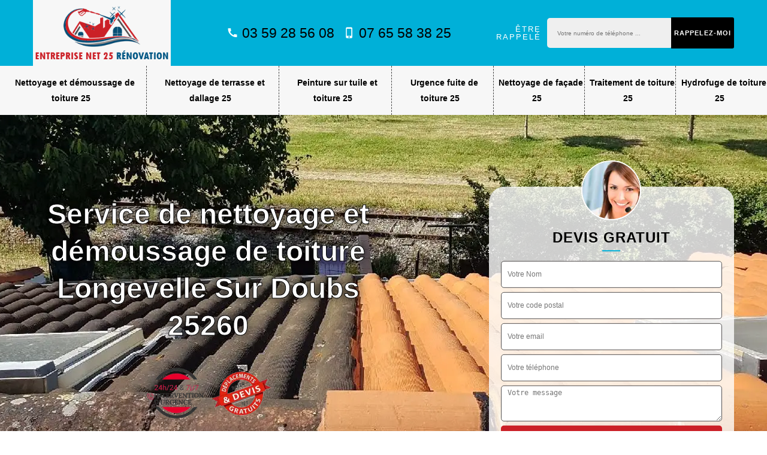

--- FILE ---
content_type: text/html; charset=UTF-8
request_url: https://www.entreprise-nettoyage-doubs.fr/nettoyage-et-demoussage-de-toiture-longevelle-sur-doubs-25260
body_size: 5566
content:
<!DOCTYPE html>
<html dir="ltr" lang="fr-FR">
<head>
		<meta charset="UTF-8" />
    <meta name=viewport content="width=device-width, initial-scale=1.0, minimum-scale=1.0 maximum-scale=1.0">
    <meta http-equiv="content-type" content="text/html; charset=UTF-8" >
    <title>Nettoyage et démoussage de toiture à Longevelle Sur Doubs 25260 tel: 03.59.28.56.08</title>
        <meta name="description" content="Découvrez une toiture propre et impeccable en sollicitant les services de nettoyage et démoussage de toiture à Longevelle Sur Doubs 25260 de l'entreprise Entreprise Net 25 . Service de qualité au meilleur prix.">        
    <link rel="shortcut icon" href="/skins/default/images/favicon.ico" type="image/x-icon">
	 <link rel="icon" href="/skins/default/images/favicon.ico" type="image/x-icon">
    <link href="/skins/default/css/style.css" rel="stylesheet" type="text/css"/>
    <link rel="preconnect" href="https://www.googletagmanager.com">
<link rel="preconnect" href="https://nominatim.openstreetmap.org"> 
</head>
<body class="Desktop ville">
    
    <header class="header"><div class="container"><div class="header-top"><a href="/" title="logo-renovation-25-entreprise-net-25" class="logo"><img loading="lazy" src="/skins/default/images/Logo-entreprise-net-25.png" alt="renovation-entreprise-net-25" width="250" height="100" /></a><div class="tel-top"><span><img loading="lazy" src="/skins/default/images/img/phone.svg" alt="Fixe" width="20" height="20" /> 03 59 28 56 08</span><span><img loading="lazy" src="/skins/default/images/img/mobile.svg" alt="Mobile" width="20" height="20" /> 07 65 58 38 25</span></div><div class="rappel-block"><form action="/message.php" method="post" id="rappel_immediat"><input type="text" name="mail" id="mail2" value=""><input type="hidden" name="type" value="rappel"><strong>Être rappelé</strong><input type="text" name="numtel" required="" placeholder="Votre numéro de téléphone ..." class="form-input"><input type="submit" name="OK" value="RAPPELEZ-MOI" class=" btn btn-submit"></form></div></div></div></header><nav class="nav"><div class="container-fluid"><ul class="nav-list"><li class="nav-item"><a href="/">Nettoyage et démoussage de toiture 25</a></li><li class="nav-item"><a href="nettoyage-de-terrasse-et-dallage-doubs-25">Nettoyage de terrasse et dallage 25</a></li><li class="nav-item"><a href="peinture-sur-tuile-et-toiture-doubs-25">Peinture sur tuile et toiture 25</a></li><li class="nav-item"><a href="urgence-fuite-de-toiture-doubs-25">Urgence fuite de toiture 25</a></li><li class="nav-item"><a href="nettoyage-de-facade-doubs-25">Nettoyage de façade 25</a></li><li class="nav-item"><a href="traitement-de-toiture-doubs-25">Traitement de toiture 25</a></li><li class="nav-item"><a href="hydrofuge-de-toiture-doubs-25">Hydrofuge de toiture 25</a></li></ul></div></nav>
    <div class="homeslider"><div class="sliderImg"><div class="sliderImg" style="background-image: url(/skins/default/images/p/nettoyage-et-demoussage-de-toiture-25.webp);"></div></div><div class="captionSlider"><div class="container"><div class="slider-text"><div class="left-slide"><h1>Service de nettoyage et démoussage de toiture Longevelle Sur Doubs 25260</h1><div class="logo-intervention"><img loading="lazy" src="/skins/default/images/img/intervention-urgence.webp" alt="ntervention d'urgence" width="120" height="101" /><img loading="lazy" src="/skins/default/images/img/logo_devisGratuit.webp" alt="devis et déplacement gratuit" width="145" height="106" /></div><div class="boutton-slider"><a href="/realisations" class="btn btn-rea">Voir nos réalisations</a><a href="/nos-produits" class="btn btn-produits">Nos produits</a></div></div><div class="right-slide"><div class="Devisgratuit"><div class="titre-h3 h3"><span><img loading="lazy" src="/skins/default/images/img/call.webp" alt="DEvis gratuit" width="100" height="100" /></span>Devis gratuit</div><form action="/message.php" method="post" id="FormDevis"><input type="text" name="mail" id="mail" value=""><input type="text" name="nom" required="" class="form-input" placeholder="Votre Nom"><input type="text" name="code_postal" required="" class="form-input" placeholder="Votre code postal"><input type="text" name="email" required="" class="form-input" placeholder="Votre email"><input type="text" name="telephone" required="" class="form-input" placeholder="Votre téléphone"><textarea name="message" required="" class="form-input" placeholder="Votre message"></textarea><input type="submit" value="Envoyer ma demande" class="btn btn-submit"></form></div></div></div></div></div></div><div class="Contenu"><div class="mainLeft"><div class="Block Block0"><div class="container"><div class="col-block"><div class="fade-img"><img loading="lazy" src="/photos/6779542-nettoyage-et-demoussage-de-toiture-entreprise-net-25-1.jpg" alt="Nettoyage et démoussage de toiture  longevelle-sur-doubs-25260 Entreprise Net 25 " width="436" height="270" /></div><div class="col-right"><h2>Maintenez votre toiture en parfait état avec Entreprise Net 25  à Longevelle Sur Doubs</h2><p>Pour maintenir votre toiture impeccable à Longevelle Sur Doubs, optez pour les services de nettoyage et de démoussage de Entreprise Net 25 . Nos spécialistes expérimentés sont là pour prendre soin de votre toiture à Longevelle Sur Doubs 25260. Si les mousses et autres saletés commencent à s'accumuler sur votre toit, ne vous inquiétez pas: nous sommes là pour les éliminer. Grâce à notre expertise, votre toiture retrouvera sa beauté et sera protégée des dommages causés par les éléments extérieurs tels que les mousses et les lichens.</p></div></div><div class="prestationBlock"><div class="h2">Nos prestations</div><div class="catBox"><a href="/" class="cat-item"><span><img loading="lazy" src="/skins/default/images/p/cat-nettoyage-et-demoussage-de-toiture-entreprise-net-25.webp" alt="nettoyage-et-demoussage-de-toiture-25" width="200" height="200" /></span><strong>Nettoyage et démoussage de toiture 25</strong></a><a href="nettoyage-de-terrasse-et-dallage-doubs-25" class="cat-item"><span><img loading="lazy" src="/skins/default/images/p/cat-nettoyage-de-terrasse-et-dallage-entreprise-net-25.webp" alt="nettoyage-de-terrasse-et-dallage-25" width="200" height="200" /></span><strong>Nettoyage de terrasse et dallage 25</strong></a><a href="peinture-sur-tuile-et-toiture-doubs-25" class="cat-item"><span><img loading="lazy" src="/skins/default/images/p/cat-peinture-sur-tuile-et-toiture-entreprise-net-25.webp" alt="peinture-sur-tuile-et-toiture-25" width="200" height="200" /></span><strong>Peinture sur tuile et toiture 25</strong></a><a href="urgence-fuite-de-toiture-doubs-25" class="cat-item"><span><img loading="lazy" src="/skins/default/images/p/cat-urgence-fuite-de-toiture-entreprise-net-25.webp" alt="urgence-fuite-de-toiture-25" width="200" height="200" /></span><strong>Urgence fuite de toiture 25</strong></a><a href="nettoyage-de-facade-doubs-25" class="cat-item"><span><img loading="lazy" src="/skins/default/images/p/cat-nettoyage-de-facade-entreprise-net-25.webp" alt="nettoyage-de-facade-25" width="200" height="200" /></span><strong>Nettoyage de façade 25</strong></a><a href="traitement-de-toiture-doubs-25" class="cat-item"><span><img loading="lazy" src="/skins/default/images/p/cat-traitement-de-toiture-entreprise-net-25.webp" alt="traitement-de-toiture-25" width="200" height="200" /></span><strong>Traitement de toiture 25</strong></a><a href="hydrofuge-de-toiture-doubs-25" class="cat-item"><span><img loading="lazy" src="/skins/default/images/p/cat-hydrofuge-de-toiture-entreprise-net-25.webp" alt="hydrofuge-de-toiture-25" width="200" height="200" /></span><strong>Hydrofuge de toiture 25</strong></a></div></div></div></div><div class="Block Block1"><div class="flexBlox"><div id="texte1" class="text-item"><div class="bloc-une"><h2>Entretien de toiture avec Entreprise Net 25  : propreté maximale de toiture garantie</h2><p>La propreté est un critère que nous ne pouvons pas ignorer pour avoir une toiture et une tuile performante. L’inexistence des salissures est très favorable pour la longévité de la grande résistance de la couverture de la maison envers toute les agressions climatiques. Pour continuer à avoir une toiture en très bon état, veuillez-nous confier l’accomplissement ponctuel d’un travail de nettoyage et démoussage de votre toiture et tuile. Nous sommes disponibles à travailler dans toute la zone de Longevelle Sur Doubs. 
</p></div></div></div><div class="flexBlox imgFlex"><div class="bgimfF" style="background-image: url(/photos/6779542-nettoyage-et-demoussage-de-toiture-entreprise-net-25-2.jpg);"></div></div><div class="flexBlox"><div id="texte2" class="text-item"></div></div></div><div class="Block Block2"><div class="bloc-une"><h2>Nettoyage et démoussage de toiture à Longevelle Sur Doubs</h2><p>Entreprise Net 25  est un prestataire professionnel en travaux de nettoyage et démoussage de la toiture. Nous disposons des compétences pertinentes qui nous aident à bien œuvrer pour les travaux d’entretien de tout type et tout état de la toiture. En faisant appel à notre équipe, vous pouvez être certain que vos travaux auront entre une très bonne main. Nous sommes parfaitement capables de vous servir dans la meilleure condition possible dans le but de pouvoir garantir la grande durée de vie de votre toit. 
</p></div></div><div class="Block Block3"><div class="flexBlox imgFlex"><div class="bgimfF" style="background-image: url(/photos/6779542-nettoyage-et-demoussage-de-toiture-entreprise-net-25-3.jpg);"></div></div><div class="flexBlox"><div id="texte3" class="text-item"><div class="bloc-une"><h2>Démoussage de toiture</h2><p>Le démoussage est une opération que nous ne pouvons pas oublier si nous voulons avoir une toiture qui dispose une étanchéité durable. Le démoussage entretienne l’étanchéité de toit. C’est une tâche qui ne peut pas accomplir par tout le monde. Elle doit assurer uniquement par un prestataire professionnel afin d’éviter l’échec de l’opération. Mettre en contact avec un artisan couvreur est une très bonne décision pour garantir la parfaite réalisation de ces tâches. Pour cela, nous vous invitons de nous faire appel et nous n’allons pas vous décevoir. 
</p></div></div></div><div class="flexBlox imgFlex"><div class="bgimfF" style="background-image: url(/photos/6779542-nettoyage-et-demoussage-de-toiture-entreprise-net-25-4.jpg);"></div></div></div><div class="Block Block4"><div class="container"><div class="bloc-une"><h2>Traitement d’hydrofuge de toit</h2><p>A part le nettoyage et l’enlèvement des mousses, le traitement d’hydrofuge est également un travail très indispensable à réaliser d’une manière régulière si nous voulons avoir une toiture bien entretenue. Cette tâche a pour objectif de traiter l’étanchéité de tout type de la couverture de maison. Si vous arrivez à mettre en œuvre ponctuellement votre projet d’hydrofugation de la toiture, sachez que vous pouvez prévenir les risques de fuite d’eau de votre toit et tuile. Contactez-nous si vous cherchez un professionnel en hydrofugation de la toiture. 
</p></div></div></div><div class="Block Block5"><div class="container"><div class="col-block"><div class="fade-img"><img loading="lazy" src="/photos/6779542-nettoyage-et-demoussage-de-toiture-entreprise-net-25-5.jpg" alt="Nettoyage et démoussage de toiture  longevelle-sur-doubs-25260 Entreprise Net 25 " width="436" height="270" /></div><div class="col-right"><h2>Travaux de nettoyage et démoussage de toiture</h2><p>Lorsque nous manquons le travail de nettoyage et démoussage de la toiture et de la tuile, il est fort probable que le bon fonctionnement de cette pièce se dégrade dans une courte durée. Pourtant, le travail de réparation et le remplacement de la toiture sont des services couteux. Fort heureusement qu’il est tout à fait possible de prévenir la grosse dépense pour un dépannage répétitif d’un toit en restant ferme sur l’exécution correct de son entretien. Le nettoyage et le démoussage sont des opérations à ne pas oublier.
</p></div></div></div></div><div class="Block Block6"><img loading="lazy" src="/photos/6779542-nettoyage-et-demoussage-de-toiture-entreprise-net-25-6.jpg" alt="Nettoyage et démoussage de toiture  longevelle-sur-doubs-25260 Entreprise Net 25 " width="330" height="250" /><div class="bloc-une"><h2>Quel est le prix par m² d’un nettoyage de toiture ? </h2><p>Effectivement, le travail de nettoyage de toiture se calcul par mètre carré. Plus la dimension d’un toit est grande, plus le prix de nettoyage par m² est moins conséquent. Mais à part la superficie de la toiture, il y a aussi d’autres critères indispensables à prendre en considération comme le type et la forme de la toiture. L’accessibilité dans le lieu de travail et la réputation professionnelle du prestataire sont aussi des critères indispensables à étudier. Ces critères expliquent l’existence d’une grande variété de coût de prestation pro en nettoyage de toit. 
</p></div></div><div class="Block Block7"><img loading="lazy" src="/photos/6779542-nettoyage-et-demoussage-de-toiture-entreprise-net-25-7.jpg" alt="Nettoyage et démoussage de toiture  longevelle-sur-doubs-25260 Entreprise Net 25 " width="330" height="250" /><div class="bloc-une"><h2>Obtenir facilement son devis de démoussage de toiture</h2><p>Pour recevoir votre devis de démoussage de toiture et de la tuile, il n’y a pas grand-chose à faire. Passer la demande de devis est l’unique étape que vous devez procéder. Pour franchir cette démarche, il suffit que vous passez votre demande de devis en complétant notre formulaire. Nous aurons l’immense plaisir d’élaborer rapidement et gratuitement votre devis de démoussage de toiture. Nous sommes ouverts à une collaboration avec tous les habitants dans la zone de Longevelle Sur Doubs 25260 et dans les environs. 
</p></div></div><div class="Block Block8"><img loading="lazy" src="/photos/6779542-nettoyage-et-demoussage-de-toiture-entreprise-net-25-8.jpg" alt="Nettoyage et démoussage de toiture  longevelle-sur-doubs-25260 Entreprise Net 25 " width="330" height="250" /><div class="bloc-une"><h2>Devis de nettoyage et démoussage de toiture</h2><p>Le devis est un document essentiel pour le préparatif d’un projet de nettoyage et démoussage de la toiture. C’est un document qui vous fait connaitre le coût et la durée d’exécution des travaux. En connaissant l’utilité de cette estimation durant la préparation des ressources à mobiliser, il est primordial d’assurer la bonne exécution de devis. C’est-à-dire que le devis doit avoir des contenus réalistes qui collent parfaitement à l’ampleur des tâches à faire. Pour obtenir un meilleur devis, merci de nous faire appel. 
</p></div></div><div class="Block Block9"><div class="container"><div class="col-block"><div class="col-right"><h2>Intervention moins couteuse en nettoyage et démoussage de toiture</h2><p>Payer moins cher pour l’exécution de son service de nettoyage et démoussage de la toiture est très satisfaisant en cette période d’inflation. Cela nous permet de garantir notre suffisance budgétaire et même de réaliser une économie. Si vous êtes intéressé par un tarif moins impactant pour l’entretien de la toiture et que votre projet aura lieu dans la zone de Longevelle Sur Doubs 25260 ou dans les environs, nous vous invitons de ne pas hésiter à nous faire appel rapidement. Nous allons vous satisfaire. 
</p></div><div class="fade-img"><img loading="lazy" src="/photos/6779542-nettoyage-et-demoussage-de-toiture-entreprise-net-25-9.jpg" alt="Nettoyage et démoussage de toiture  longevelle-sur-doubs-25260 Entreprise Net 25 " width="436" height="270" /></div></div></div></div></div><div class="boxes"><div class="container"><div class="boxes-grid"><div id="colBox1" class="colBox"></div><div id="colBox2" class="colBox"></div><div id="colBox3" class="colBox"></div></div></div></div><div class="lastBlock"></div></div><div class="produits_"><div class="container"><div class="item_produits"><b class="h2">Nos produits</b><div class="item_produit"><span><img loading="lazy" src="/skins/default/images/p/Hydrofuge_mineralisantColore_Dalep.webp" alt="" width="" height="" loading='lazy' /></span><span><img loading="lazy" src="/skins/default/images/p/Hydrofuge_impermat_Dalep.webp" alt="" width="" height="" loading='lazy' /></span><span><img loading="lazy" src="/skins/default/images/p/Traitement_UltraConcentre_Dalep.webp" alt="" width="" height="" loading='lazy' /></span><span><img loading="lazy" src="/skins/default/images/p/Dalep_2100.webp" alt="" width="" height="" loading='lazy' /></span><span><img loading="lazy" src="/skins/default/images/p/Dalep_DBoost.webp" alt="" width="" height="" loading='lazy' /></span><span><img loading="lazy" src="/skins/default/images/p/RenovGuard_express.webp" alt="" width="" height="" loading='lazy' /></span><span><img loading="lazy" src="/skins/default/images/p/Scalp_renovExpress.webp" alt="" width="" height="" loading='lazy' /></span></div></div></div></div><div class="logo-fournisseur"><div class="container"><div class="blox-fourniss"><span><img loading="lazy" src="/skins/default/images/img/logo-tollen.webp" alt="tollen" width="188" height="81" /></span><span><img loading="lazy" src="/skins/default/images/img/logo-theodore.webp" alt="theodore" width="188" height="137" /></span><span><img loading="lazy" src="/skins/default/images/img/logo-comptoir-et-gauthier.webp" alt="comptoir et gauthier" width="188" height="81" /></span></div></div></div><div class="villes-cat"><div class="container"><div class="Services"><h2 class="Titre">Autres services</h2><div class="Liens"><a href="/nettoyage-de-terrasse-et-dallage-longevelle-sur-doubs-25260">Artisan pour nettoyage de terrasse et dallage Longevelle Sur Doubs 25260</a><a href="/peinture-sur-tuile-et-toiture-longevelle-sur-doubs-25260">Société de peinture sur tuile et toiture Longevelle Sur Doubs 25260</a><a href="/urgence-fuite-de-toiture-longevelle-sur-doubs-25260">Service d'urgence fuite de toiture Longevelle Sur Doubs 25260</a><a href="/nettoyage-de-facade-longevelle-sur-doubs-25260">Entreprise de nettoyage de façade Longevelle Sur Doubs 25260</a><a href="/traitement-de-toiture-longevelle-sur-doubs-25260">Artisan traitement de toiture Longevelle Sur Doubs 25260</a><a href="/hydrofuge-de-toiture-longevelle-sur-doubs-25260">Service d'hydrofuge de toiture Longevelle Sur Doubs 25260</a></div></div></div></div>
    <footer id="footer"><div class="container"><div class="footer-box"><div class="footer-col"><a href="/" title="logo-renovation-25-entreprise-net-25" class="logo"><img loading="lazy" src="/skins/default/images/Logo-entreprise-net-25.png" alt="renovation-entreprise-net-25" width="300" height="120" /></a></div><div class="footer-col"><span class="titre-h3">Nos services</span><ul class="services-footer"><li><img loading="lazy" src="/skins/default/images/img/arrow-right.svg" alt="" width="25" height="25" /><a href="hydrofuge-de-toiture-doubs-25">Hydrofuge de toiture 25</a></li><li><img loading="lazy" src="/skins/default/images/img/arrow-right.svg" alt="" width="25" height="25" /><a href="nettoyage-de-facade-doubs-25">Nettoyage de façade 25</a></li><li><img loading="lazy" src="/skins/default/images/img/arrow-right.svg" alt="" width="25" height="25" /><a href="nettoyage-de-terrasse-et-dallage-doubs-25">Nettoyage de terrasse et dallage 25</a></li><li><img loading="lazy" src="/skins/default/images/img/arrow-right.svg" alt="" width="25" height="25" /><a href="/">Nettoyage et démoussage de toiture 25</a></li><li><img loading="lazy" src="/skins/default/images/img/arrow-right.svg" alt="" width="25" height="25" /><a href="peinture-sur-tuile-et-toiture-doubs-25">Peinture sur tuile et toiture 25</a></li><li><img loading="lazy" src="/skins/default/images/img/arrow-right.svg" alt="" width="25" height="25" /><a href="traitement-de-toiture-doubs-25">Traitement de toiture 25</a></li><li><img loading="lazy" src="/skins/default/images/img/arrow-right.svg" alt="" width="25" height="25" /><a href="urgence-fuite-de-toiture-doubs-25">Urgence fuite de toiture 25</a></li></ul><div class="footer_btn"><a href="/contact" class="btn btn-rea">Contactez nous</a></div></div><div class="footer-col"><span class="titre-h3">Contact</span><div class="tel-footer"><span><i class="icon"> <img loading="lazy" src="/skins/default/images/img/phone.svg" alt="" width="25" height="25" /></i>  03 59 28 56 08</span><span><i class="icon"> <img loading="lazy" src="/skins/default/images/img/mobile.svg" alt="" width="25" height="25" /></i> 07 65 58 38 25</span></div><div class="adresse"><i class="icon"> <img loading="lazy" src="/skins/default/images/img/map.svg" alt="" width="25" height="25" /></i>  44 rue de l'Europe, 25700 Mathay</div><div id="Map"></div></div></div><div class="copyright">© 2024 - 2026 Tout droit réservé - <a href="/mentions-legales" title="Mentions légales">Mentions légales</a></div></div></footer>
</body>
<script src="/js/jquery-3.6.0.min.js"></script>
<script src="/js/scripts.js"></script>
<script src="skins/default/js/slick.min.js"></script>


<script type="text/javascript">		
		var Support = 'Desktop';
		$(document).ready(function(){
  		// Js lancés une fois la page chargée
  		  	
  		      initAnalytics('_');
  		
      //menu
      function toggleSidebar() {
          $(".button").toggleClass("active");
          $(".nav-list").toggleClass("move-to-left");
          $(".nav-item").toggleClass("open");
      }

      $(".button").on("click tap", function() {
          toggleSidebar();
      });
	
      $('.sliderImg').slick({
        arrows:false,
        fade:true,
        speed:1000,
        autoplay: true,
        autoplaySpeed: 3000,
        pauseOnHover:false,
      });

      //contenu
      $('.Block1').find('#texte2').append($('.Block2'));
      $('.boxes-grid').find('#colBox1').append($('.Block6'));
      $('.boxes-grid').find('#colBox2').append($('.Block7'));
      $('.boxes-grid').find('#colBox3').append($('.Block8'));
      $('.lastBlock').append($('.Block10'));


		});
</script>
<link rel="stylesheet" href="/js/leaflet/leaflet.css" />
<script src="/js/leaflet/leaflet.js"></script>
<script src="/js/map.js"></script>
<script>initMap('44 rue de l\'Europe, 25700 Mathay',16);</script>
</html>


--- FILE ---
content_type: text/html; charset=UTF-8
request_url: https://www.entreprise-nettoyage-doubs.fr/ajax.php
body_size: 116
content:
{"code_google_tags":"","code_analytics":"G-RH0J8NHW86","RGPD":null,"dbg":["Erreur  n'est pas reconnu."]}

--- FILE ---
content_type: text/css
request_url: https://www.entreprise-nettoyage-doubs.fr/skins/default/css/style.css
body_size: 6372
content:
/* Slider */
.slick-slider
{
    position: relative;

    display: block;
    box-sizing: border-box;

    -webkit-user-select: none;
       -moz-user-select: none;
        -ms-user-select: none;
            user-select: none;

    -webkit-touch-callout: none;
    -khtml-user-select: none;
    -ms-touch-action: pan-y;
        touch-action: pan-y;
    -webkit-tap-highlight-color: transparent;
}

.slick-list
{
    position: relative;

    display: block;
    overflow: hidden;

    margin: 0;
    padding: 0;
}
.slick-list:focus
{
    outline: none;
}
.slick-list.dragging
{
    cursor: pointer;
    cursor: hand;
}

.slick-slider .slick-track,
.slick-slider .slick-list
{
    -webkit-transform: translate3d(0, 0, 0);
       -moz-transform: translate3d(0, 0, 0);
        -ms-transform: translate3d(0, 0, 0);
         -o-transform: translate3d(0, 0, 0);
            transform: translate3d(0, 0, 0);
}

.slick-track
{
    position: relative;
    top: 0;
    left: 0;

    display: block;
    margin-left: auto;
    margin-right: auto;
}
.slick-track:before,
.slick-track:after
{
    display: table;

    content: '';
}
.slick-track:after
{
    clear: both;
}
.slick-loading .slick-track
{
    visibility: hidden;
}

.slick-slide
{
    display: none;
    float: left;

    height: 100%;
    min-height: 1px;
}
[dir='rtl'] .slick-slide
{
    float: right;
}
.slick-slide img
{
    display: block;
}
.slick-slide.slick-loading img
{
    display: none;
}
.slick-slide.dragging img
{
    pointer-events: none;
}
.slick-initialized .slick-slide
{
    display: block;
}
.slick-loading .slick-slide
{
    visibility: hidden;
}
.slick-vertical .slick-slide
{
    display: block;

    height: auto;

    border: 1px solid transparent;
}
.slick-arrow.slick-hidden {
    display: none;
}

/*style*/
*,
*::before,
*::after {
  box-sizing: border-box;
}

html {
  font-family: "Calibri", sans-serif;
  line-height: 1.15;
  -webkit-text-size-adjust: 100%;
  -ms-text-size-adjust: 100%;
  -ms-overflow-style: scrollbar;
  -webkit-tap-highlight-color: transparent;
}

@-ms-viewport {
  width: device-width;
}
article, aside, dialog, figcaption, figure, footer, header, hgroup, main, nav, section {
  display: block;
}

body {
  margin: 0;
  font-family: "Calibri", sans-serif;
  font-size: 1rem;
  line-height: 26px;
  text-align: left;
  background-color: #fff;
  color: var(--body);
}

[tabindex="-1"]:focus {
  outline: 0 !important;
}

hr {
  box-sizing: content-box;
  height: 0;
  overflow: visible;
}

p {
  margin-top: 0;
  margin-bottom: 1rem;
}

a {
	color: inherit;
  text-decoration: none;
  background-color: transparent;
  -webkit-text-decoration-skip: objects;
}

a:hover {
    text-decoration: none;
    outline: 0;
    color: inherit;
}

a:not([href]):not([tabindex]) {
  color: inherit;
  text-decoration: none;
}

a:not([href]):not([tabindex]):hover, a:not([href]):not([tabindex]):focus {
  color: inherit;
  text-decoration: none;
}

a:not([href]):not([tabindex]):focus {
  outline: 0;
}
img {
  vertical-align: middle;
  border-style: none;
  height: auto;
  max-width: 100%;
}
h1, h2, h3 {
    color: var(--black);
    line-height: 130%;
    font-weight: bold;
}

svg:not(:root) {
  overflow: hidden;
}
.container {
  width: 100%;
  padding-right: 15px;
  padding-left: 15px;
  margin-right: auto;
  margin-left: auto;
}

@media (min-width: 576px) {
  .container {
    max-width: 540px;
  }
}

@media (min-width: 768px) {
  .container {
    max-width: 720px;
  }
}

@media (min-width: 992px) {
  .container {
    max-width: 960px;
  }
}

@media (min-width: 1200px) {
    .container {
        max-width: 1200px;
    }
}

:root {
  --body : #444444;
  --white : #fff;
  --black : black;
  --light : #f7f7f7;
  --dark  : #333333;
  --colorP :  #d80404;
  --colorS :  #b82b2b;
  --trans3s : .3s ease-out;
}
#mail,
#mail2 {
	display: none;
}
/*
Form
*/
.form-input {
    display: block;
    margin: 5px 0;
    height: 45px;
    width: 100%;
    padding: 4px 10px;
    border-radius: 5px;
    border: 2px solid transparent;
    font-size: 12px;
    transition: all .3s ease;
    -webkit-transition: all .3s ease;
    background: #d8d8d8;
}
textarea.form-input {
    resize: vertical; 
    max-height: 75px; 
    min-height: 60px;
}
.Tablet .rappel-block,
.Desktop .rappel-block {
    text-align: right;
}
.Tablet .rappel-block {
    text-align: center;
    padding-top: 1rem;
}
#rappel_immediat {
    display: -webkit-box;
    display: -ms-flexbox;
    display: flex;
    align-items: center;
}
.Mobile .rappel-block {
    padding: 0 20px;
}
.Mobile #rappel_immediat {
    display: block;
}
#rappel_immediat .form-input {
    background-color: #efefef;
    padding: 1px 15px;
    margin: 0;
    vertical-align: middle;
    height: 50px;
    font-size: 10px;
}
.Mobile #rappel_immediat .form-input {
    display: inline-block;
    width: 70%;
    height: 50px;
    font-size: 10px;
}
#rappel_immediat .btn-submit {
    font-size: 11px;
    height: 52px;
    vertical-align: middle;
    margin: 0;
    margin-left: -3px;
    border-radius: 0 3px 3px 0;
    padding: 2px 5px;
    background-color: var(--black);
    line-height: 120%;
    color: #fff;
    border: none;
    letter-spacing: 1px;
}
.Mobile #rappel_immediat .btn-submit {
    height: 48px;
    width: 30%;
    letter-spacing: 0;
    font-size: 10px;
}
.rappel-block strong {
    color: #fff;
    text-transform: uppercase;
    font-weight: 400;
    letter-spacing: 2px;
    font-size: 13px;
    line-height: 100%;
    display: inline-block;
    margin-right: 10px;
}
.Tablet .rappel-block strong,
.Mobile .rappel-block strong {
    color: black;
}
.Mobile .rappel-block strong {
    display: block;
    font-size: 18px;
    text-transform: none;
    letter-spacing: 0;
    font-weight: bold;
    text-align: center;
    margin-bottom: 1rem;
}

/*
header
*/
.header {
    background-color: #00b0d8;
}
.Tablet .header,
.Mobile .header { 
    position: fixed;
    width: 100%;
    z-index: 999;
    left: 0;
    top: 0;
}
.Mobile .header {
    background-color: #fff; 
}
.header-top {
    display: -webkit-box;
    display: -ms-flexbox;
    display: flex;
    /* padding: 15px 0; */
    color: #000000;
    justify-content: space-between;
    align-items: center;
}
.Desktop .logo,
.Tablet .logo {
    background-color: var(--light);
}

.Desktop .tel-top,
.Tablet .tel-top {
    margin-left: 2rem;
}
.tel-top img {
    vertical-align: middle;
    display: inline-block;
    margin-top: -4px;
    filter: invert(1);
}
.tel-top span, .tel-top a {
    margin-right: 15px;
    display: inline-block;
    vertical-align: middle;
}
.tel-top span {
    font-size: 23px;
}
.Mobiletel {
    background: #00b0d8;
    justify-content: center;
    display: flex;
    align-items: center;
}
.Mobiletel a {
    color: #000000;
    font-size: 18px;
    display: inline-block;
    padding: 11px 0;
    margin: 0 7px;
}
.Mobiletel img {
    margin-top: -3px;
    /*filter: invert(1);*/
}
.nav {
  transition: var(--trans3s);
  background: var(--light);
}
.Desktop .nav .container,
.Tablet .nav .container {
  display: flex;
  justify-content: center;
  align-items: center;
}
@media (min-width: 1200px){
    .nav .container {
        max-width: 1400px;
    }
}
#sticky-wrapper {
    position: relative;
    z-index: 999;
}
#sticky-wrapper.is-sticky .nav {
    background: #cb2027;
}
.navbar .container {
    position: relative;
    z-index: 1;
}
.Desktop .navbar .container .logo {
    margin-bottom: 2rem;
    display: inline-block;
}
.Tablet .navbar .container .logo img {
    width: 200px;
}
.Mobile .navbar .container .logo img {
    width: 170px;
}
.nav-list {
    margin: 0 auto;
    padding-left: 0;
    display: flex;
    justify-content: center;
}
.nav-item {
    list-style: none;
    display: table-cell;
    text-align: center;
    padding: 15px 0;
    position: relative;
    border-left: 1px dashed;
}
.nav-item:first-child {
    border-left: none;
}
.Desktop .nav-item::after {
    content: "";
    position: absolute;
    width: 0;
    border-bottom: 3px solid #00b0d8;
    bottom: 0;
    left: 50%;
    transform: translateX(-50%);
    transition: var(--trans3s);
}
.nav-item:hover::after,
.nav-item.active::after {
    width: 50px;
}
.nav-item > a {
    font-size: 14px;
    font-weight: bold;
    color: var(--black);
    padding: 0 7px;
    transition: var(--trans3s);
    line-height: 130%;
    /* display: block; */
    font-family: "Calibri", sans-serif;
}
.nav-item.active > a {
    color: #cb2027;
}
.bar {
  display: block;
  height: 5px;
  width: 50px;
  background-color: var(--black);
  margin: 10px auto;
}

.button {
  cursor: pointer;
  display: inline-block;
  width: auto;
  margin: 0 auto;
  -webkit-transition: all .7s ease;
  -moz-transition: all .7s ease;
  -ms-transition: all .7s ease;
  -o-transition: all .7s ease;
  transition: all .7s ease;
}

.nav-right {
  z-index: 90;
    position: relative;
}

.middle {
  margin: 0 auto;
}

.bar {
  -webkit-transition: all .7s ease;
  -moz-transition: all .7s ease;
  -ms-transition: all .7s ease;
  -o-transition: all .7s ease;
  transition: all .7s ease;
}

.nav-right .active .bar {
  background-color: var(--black);
  -webkit-transition: all .7s ease;
  -moz-transition: all .7s ease;
  -ms-transition: all .7s ease;
  -o-transition: all .7s ease;
  transition: all .7s ease;
}

.button.active .top {
  -webkit-transform: translateY(15px) rotateZ(45deg);
  -moz-transform: translateY(15px) rotateZ(45deg);
  -ms-transform: translateY(15px) rotateZ(45deg);
  -o-transform: translateY(15px) rotateZ(45deg);
  transform: translateY(15px) rotateZ(45deg);
}

.button.active .bottom {
  -webkit-transform: translateY(-15px) rotateZ(-45deg);
  -moz-transform: translateY(-15px) rotateZ(-45deg);
  -ms-transform: translateY(-15px) rotateZ(-45deg);
  -o-transform: translateY(-15px) rotateZ(-45deg);
  transform: translateY(-15px) rotateZ(-45deg);
}

.button.active .middle {
  width: 0;
}
@media(max-width: 1024px) {
  .nav-list {
      position: fixed;
      background: #fff;
      z-index: 10;
      height: 100vh;
      width: 100%;
      max-width: inherit;
      right: 0;
      padding: 150px 0 0;
      margin: 0;
      list-style: none;
      top: 0;
      text-align: center;
      opacity: 0;
      visibility: hidden;

      -webkit-transform: translateX(100%);
      -moz-transform: translateX(100%);
      -ms-transform: translateX(100%);
      -o-transform: translateX(100%);
      transform: translateX(100%);

    -webkit-transition: transform .7s ease-in-out;
    -moz-transition: transform .7s ease-in-out;
    -ms-transition: transform .7s ease-in-out;
    -o-transition: transform .7s ease-in-out;
    transition: transform .7s ease-in-out;
  }
  .nav-list.move-to-left {
    opacity: 1;
    visibility: visible;
    -webkit-transform: translateX(0);
    -moz-transform: translateX(0);
    -ms-transform: translateX(0);
    -o-transform: translateX(0);
    transform: translateX(0);
  }
  .nav-item {
      display: block;
      text-align: left;
      padding-left: 0;
      opacity: 0;
    -webkit-transform: translateY(-20px);
    -moz-transform: translateY(-20px);
    -ms-transform: translateY(-20px);
    -o-transform: translateY(-20px);
    transform: translateY(-20px);
  }
  .nav-item.open {
    opacity: 1;
    padding: 12px 0;
    -webkit-transform: translateY(0px);
    -moz-transform: translateY(0px);
    -ms-transform: translateY(0px);
    -o-transform: translateY(0px);
    transform: translateY(0px);
}
  .nav-item > a {
    font-size: 14px;
    display: block;
  }

}
.Tablet .nav-list {
  width: 50%;
}
/*
Ville Block
*/
b.Titre {
    display: block;
    color: #000;
    font-size: 2rem;
    margin-bottom: 2rem;
    text-align: center;
}
.villes-cat {
    background-color: #cb2027;
    padding: 60px 0;
}
.Liens {
    text-align: center;
}
.Liens a {
    color: #fff;
    display: block;
    font-size: 14px;
    padding-left: 25px;
    position: relative;
    text-align: left;
}
.Mobile .Liens a {
    display: block;
    text-align: left;
    padding-top: 11px;
    padding-bottom: 11px;
    line-height: normal;
}
.Services .Liens {
    column-count: 3;
}
.Tablet .Services .Liens {
    column-count: 2;
}
.Mobile .Services .Liens {
    column-count: 1;
}
.Liens a::before {
    content: "✔"; 
    color: #fff;
    position: absolute;
    left: 0;
    width: 15px;
    height: 15px;
    top: 50%;
    transform: translateY(-50%);
}
.Liens a:hover {
    text-decoration: underline;
}

/*
Content
*/
.homeslider {
    position: relative;
    transition: background .4s ease-out;
}
.sliderImg {
    height: 700px;
    background-color: #ddd;
    background-repeat: no-repeat;
    background-size: cover;
    background-position: center;
}
.Mobile .sliderImg {
  height: 600px;
}
.sliderImg::before {
  content: "";
  position: absolute;
  background: rgb(0 0 0 / 0%);
  top: 0;
  height: 100%;
  left: 0;
  width: 100%;
  transition: background .4s ease-out;
}
.homeslider:hover .sliderImg::before {
  background: rgb(0 0 0 / 42%);
}
.captionSlider {
    position: absolute;
    top: 50%;
    transform: translateY(-50%);
    width: 100%;
    z-index: 2;
}
.Tablet .captionSlider { 
  top: 60%; 
}
.Mobile .captionSlider {
  top: 63%;
}
.Desktop .slider-text,
.Tablet .slider-text {
  display: grid;
  grid-template-columns: 50% 35%;
  justify-content: space-between;
  align-items: center;
}
.Tablet .slider-text {
    grid-template-columns: 50% 45%;
}
.Devisgratuit {
    background: rgb(255 255 255 / 80%);
    border-radius: 26px;
    padding: 20px;
}
.Mobile .Devisgratuit {
    border-radius: 0;
}
.Devisgratuit .form-input {
    margin-bottom: 7px;
    border-color: #555252;
    background: #fff;
    border-width: 1px;
}
.Devisgratuit .titre-h3 {
    color: var(--black);
    text-align: center;
    text-transform: uppercase;
    font-size: 24px;
}
.Devisgratuit .titre-h3::after {
    margin-left: auto;
    margin-right: auto;
    border-bottom-color: #00b0d8;
}
.titre-h3 span {
    display: block;
    width: 100px;
    height: 100px;
    margin: -4rem auto 1rem;
    border-radius: 100%;
    overflow: hidden;
    border: 2px solid white;
}
.Devisgratuit .btn-submit {
    position: static;
    width: 100%;
    font-size: 16px;
}
.left-slide {
    text-align: center;
}

.left-slide h1 {
    color: #000000;
    line-height: 130%;
    font-size: 3rem;
    text-shadow: 0 0 17px #000000;
    -webkit-text-stroke: 1px black;
    -webkit-text-fill-color: #fff;
}
.Tablet .left-slide h1{
    font-size: 23px;
}
.Mobile .left-slide h1 {
    font-size: 20px;
}
.btn {
  border: 2px solid #cb2027;
  padding: 10px 25px;
  text-transform: uppercase;
  color: #fff;
  transition: all .3s ease;
  background: #cb2027;
  font-weight: bold;
  letter-spacing: 2px;
  border-radius: 5px;
}
.Mobile .left-slide .btn {
    display: block;
}
.btn:hover {
    color: #ffffff;
    background: #333;
}
a.btn.btn-produits {
    background: black;
    border-color: black;
}
a.btn.btn-produits:hover {
    background: #cb2027;
    border-color: #cb2027;
}
.Mobile a.mailBlock {
    display: block;
    background: #fff;
    padding: 5px 7px;
    font-size: 14px;
    margin-bottom: 1rem;
    color: black;
}
.Mobile a.mailBlock img {
    margin-top: -4px;
}

.Block {
  padding: 80px 0;
  position: relative;
}
.Block.Block1,
.Block.Block4,
.Block.Block5 {
    padding-bottom: 0;
}
.Block.Block5,
.Block.Block9 {
    padding-top: 15px;
}
.boxes .Block,
.Block.Block3,
.Block.Block1,
.Block.Block2 {
    padding: 0;
}
.Desktop .Block0 .col-block,
.Desktop .Block9 .col-block,
.Desktop .Block5 .col-block {
  display: grid;
  grid-template-columns: 40% auto;
  align-items: center;
  margin-bottom: 3rem;
}
.Tablet .Block0 .col-block,
.Tablet .Block9 .col-block,
.Tablet .Block5 .col-block {
    display: grid;
    grid-template-columns: 1fr 1fr;
    margin-bottom: 3rem;
}
.Desktop .Block5 .col-block,
.Tablet .Block5 .col-block {
  margin-bottom: 1rem;
}
.Desktop .Block9 .col-block {
  grid-template-columns: 60% auto;
}
.Desktop .fade-img,
.Tablet .fade-img {
    padding-right: 2rem;
}
.Block9 .fade-img {
    padding-left: 2rem;
    padding-right: 0;
}
.Mobile .Block9 .fade-img {
    padding-left: 0;
}
.fade-img span {
    border: 3px solid #e4e4e4;
    border-radius: 15px;
    overflow: hidden;
}
.fade-img img {
    background-color: var(--light);
}
.Block0 h2::after,
.Block5 h2::after,
.Block9 h2::after,
.titre-h2::after {
  content: "";
  display: block;
  border-bottom: 2px solid #00b0d8;
  margin: 1rem 0;
  width: 90px;
}
.titre-h2 {
    text-align: center;
    color: #fff;
    text-transform: uppercase;
    letter-spacing: 2px;
    font-size: 2rem;
}
.titre-h2::after {
  margin: 1rem auto 2rem;
}
.Block1,
.Block3 {
    box-sizing: border-box;
    display: -webkit-box;
    display: -webkit-flex;
    display: -ms-flexbox;
    display: flex;
    -webkit-flex-wrap: wrap;
    -ms-flex-wrap: wrap;
    flex-wrap: wrap;
    -webkit-transition: opacity .5s ease;
    -o-transition: opacity .5s ease;
    transition: opacity .5s ease;
    overflow: hidden;
}
.Desktop .flexBlox {
    display: -webkit-box;
    display: -webkit-flex;
    display: -ms-flexbox;
    display: flex;
    -webkit-box-align: stretch;
    -webkit-align-items: stretch;
    -ms-flex-align: stretch;
    align-items: stretch;
    width: 33.33333333%;
}
.flexBlox .bloc-une {
    padding: 4rem 0;
    color: #fff;
}
.text-item,
.imgFlex figure,
.bgimfF {
    -webkit-box-flex: 1;
    -webkit-flex-grow: 1;
    -ms-flex-positive: 1;
    flex-grow: 1;
    display: -webkit-box;
    display: -webkit-flex;
    display: -ms-flexbox;
    display: flex;
    -webkit-box-orient: vertical;
    -webkit-box-direction: normal;
    -webkit-flex-direction: column;
    -ms-flex-direction: column;
    flex-direction: column;
    z-index: 1;
}
.imgFlex figure {
    margin: 0;
}
.bgimfF {
    background-position: left bottom;
    background-repeat: no-repeat;
    background-size: cover;
    background-color: var(--light);
}
#texte1.text-item {
    padding-right: 50px;
    padding-left: 50px;
    background-color: #00b0d8;
}
#texte1 h2 {
    color: #000;
}
div#texte1 p,
#texte3 h2 {
    color: #000;
}
#texte2.text-item {
    padding-right: 50px;
    padding-left: 50px;
    background-color: #313131;
    color: #fff;
}
#texte3.text-item {
    padding-right: 50px;
    padding-left: 50px;
    background-color: #cb2027;
}
#texte3.text-item h2,
#texte3.text-item p{
    color: #fff;
}
.Mobile #texte1.text-item,
.Mobile #texte2.text-item,
.Mobile #texte3.text-item {
    padding-right: 20px;
    padding-left: 20px;
}
.Block.Block2 h2 {
    color: #fff;
}
.prestationBlock .h2 {
    text-align: center;
    font-weight: 600;
    font-size: 2.4rem;
    color: var(--black);
    margin: 50px 0 2rem;
    text-transform: uppercase; 
}
.prestationBlock .h2::after {
    content: "";
    display: block;
    margin: 2rem auto 2rem;
    border-bottom: 2px solid #00b0d8;
    width: 50px;
}
.catBox {
    display: grid;
    grid-template-columns: repeat(4, 1fr);
    text-align: center;
    grid-gap: 30px;
}
.Tablet .catBox {
    grid-template-columns: repeat(3, 1fr);
}
.Mobile .catBox {
    grid-template-columns: repeat(2, 1fr);
    grid-gap: 15px;
}
.cat-item {
    display: block;
}
.cat-item span {
    display: block;
    width: 200px;
    height: 200px;
    overflow: hidden;
    border-radius: 100%;
    margin: auto;
    margin-bottom: 1rem;
    transition: all .3s ease-out;
}
.Mobile .cat-item span {
    width: 120px;
    height: 120px;
}
.cat-item span img {
    transition: all .3s ease-out;
}
.cat-item:hover span img {
    transform: scale(1.1);
}
.cat-item strong {
    display: block;
    color: var(--black);
}
.Block.Block4 .bloc-une,
.Block.Block10 .bloc-une {
    border-left: 4px solid #cb2027;
    padding-left: 2rem;
}
.Block.Block4 .bloc-une h2,
.Block.Block10 .bloc-une h2 {
    color: #cb2027;
}
.boxes {
    background-color: var(--light);
    position: relative;
    padding: 121px 0 50px;
}
.boxes:before {
    content: "";
    position: absolute;
    left: 0;
    right: 0;
    top: 0;
    height: 100%;
    background-image: url(../images/img/bg-content.webp);
    background-repeat: no-repeat;
    background-attachment: fixed;
    background-position: center;
    background-size: cover;
} 
.Mobile .boxes:before {
    background-image: url(../images/img/bg-mobile-content.webp);
} 
.boxes:after {
    content: "";
    position: absolute;
    left: 0;
    right: 0;
    top: 0;
    height: 100%;
    background: rgba(0,0,0,0.75);
}
.boxes-grid {
    display: grid;
    grid-template-columns: repeat(3, 1fr);
    grid-gap: 30px;
}
.Tablet .boxes-grid, .Mobile .boxes-grid {
    grid-template-columns: 100%;
}
.boxes .container {
    position: relative;
    z-index: 5;
}
.colBox {
    background: #fff;
    padding: 20px;
    box-shadow: 0px 9px 15px 4px rgb(0 0 0 / 6%);
}
.colBox h2 {
    font-size: 20px;
}
.lastBlock {
    background-color: var(--light);
}
.lastBlock .Block {
    padding-top: 1px;
}
.logo-fournisseur {
    padding: 30px 0;
}
.blox-fourniss {
    text-align: center;
}
.blox-fourniss span {
    display: inline-block;
    vertical-align: middle;
    width: 200px;
    border: 1px solid #ddd;
    margin: 15px;
    padding: 5px;
}
.logo-intervention {
    text-align: center;
    margin-bottom: 2rem;
}
.Mobile .logo-intervention {
    margin-bottom: 0;
    margin-top: 2rem;
}
.logo-intervention img {
    width: 100px;
    height: 100px;
    object-fit: contain;
    margin: 0 5px;
}
.Tablet .logo-intervention img {
  width: 70px!important;
  margin: 0 5px;
  height: 70px;
  object-fit: contain;
}
.Mobile .logo-intervention img {
    margin: 10px;
}
.Mobile .logo-intervention img:nth-child(4) {
    width: 108px;
}

/*
Footer
*/
#footer {
    background-color: var(--light);
    padding: 80px 0 60px;
}
.Desktop .footer-box {
  grid-column: 1/-1;
  display: grid;
  grid-template-columns: 1fr 1fr 1fr;
  grid-gap: 15px;
}
.Tablet .footer-col:first-child {
    text-align: center;
    margin-bottom: 2rem;
}
.Tablet .footer-col:last-child {
    margin-top: 3rem;
}
ul.services-footer {
    list-style: none;
    padding-left: 0;
    margin: 0;
}
.Tablet ul.services-footer {
    column-count: 2;
}
.titre-h3 {
    display: block;
    letter-spacing: 1px;
    font-size: 26px;
    color: #cb2027;
    font-weight: bold;
}
.titre-h3::after {
  content: "";
  display: block;
  border-bottom: 2px solid #cb2027;
  margin: 0.5rem 0 1rem;
  width: 30px;
}
.copyright {
    text-align: center;
    border-top: 1px solid #fff;
    margin-top: 2rem;
    padding-top: 2rem;
    color: var(--black);
    text-transform: uppercase;
    font-size: 12px;
    letter-spacing: 2px;
}
.services-footer li,
.adresse,
.tel-footer span {
    display: grid;
    grid-template-columns: 25px auto;
    align-items: center;
    color: var(--black);
    margin: 6px 0;
}
.footer-box svg {
    fill: #cb2027;
    width: 18px;
    height: 18px;
}
.tel-footer span {
    font-size: 20px;
}
.services-footer li a {
    color: var(--black);
    transition: color .3s ease-out;
}
.Mobile .services-footer li a {
  padding: 11px 0;
}
.services-footer li:hover a {
    color: #cb2027;
}
.copyright a {
    color: #cb2027;
    text-decoration: underline;
    font-weight: 600;
    font-style: italic;
}
.copyright a:hover {
    text-decoration: none;
}


.Mobile .tel-footer a {
    display: block;
    color: var(--black);
    padding: 11px 0;
}
#Map {
    height: 250px;
}
/**
404
*/
.blog_pageIntrouvable {
    background: #fff;
    position: fixed;
    height: 100%;
    width: 100%;
    font-size: 18px;
    z-index: 200000 !important;
    text-align: center;
    top: 0;
}
.blog_pageIntrouvable .d-flex {
    display: -ms-flexbox!important;
    display: flex!important;
    -ms-flex-pack: center!important;
    justify-content: center!important;
    -ms-flex-align: center!important;
    align-items: center!important;
}
.blog_pageIntrouvable span {
  color: #00b0d8;
}

.blog_pageIntrouvable > div {
  height: 100%;
}
.blog_pageIntrouvable h1 {
    margin: 0;
    font-size: 200px;
    color: var(--dark);
}
.blog_pageIntrouvable p {
    font-size: 36px;
    line-height: 100%;
    margin-top: -21px;
    text-transform: uppercase;
    letter-spacing: 10px;
    color: var(--dark);
}
.blog_pageIntrouvable a {
    color: #00b0d8;
}
.blog_pageIntrouvable a:hover {
    text-decoration: underline;
}
@media(max-width: 767px) {
  .blog_pageIntrouvable {
    font-size: 14px;
  }
  .blog_pageIntrouvable a {
      display: block;
  }
  .blog_pageIntrouvable p {
      font-size: 17px;
      letter-spacing: 5px;
      margin-top: -10px;
  }
  .blog_pageIntrouvable h1 {
    font-size: 100px;
  }
}
/*----------------------------------------------------------------------------------- 
MESSAGES 
-----------------------------------------------------------------------------------*/

div#Messages {
    text-align: center;
    background-color: #000;    
    padding: 10px;
    width: 100%;
    z-index: 9999;
    position: fixed;
    top: 0;
    left: 0;
}

div#Messages p {
    margin: 0;
    color: #fff;     
    font-size: 20px;
}
.Tablet div#Messages p,
.Mobile div#Messages p {
    font-size:14px;
}

#realisations,
#mentionsL {
  padding: 20px 0;
}
.Mobile #realisations {
  padding-top: 186px;
}
.Mobile #mentionsL {
  padding-top: 150px;
}
.Desktop .grid-rea {
  display: grid;
    grid-template-columns: 25% 25% 25% 25%;
    grid-gap: 15px;
}
.Tablet .grid-rea {
  display: grid;
    grid-template-columns: 50% 50%;
    grid-gap: 15px;
}
.swipebox {
    display: flex;
    align-items: center;
    justify-content: center;
    height: 250px;
    overflow: hidden;
    margin: 15px 0;
    border: 1px solid #ddd;
}
.Mobile .swipebox {
    height: inherit;
    margin: 15px 0;
}

.swipebox img {
    width: 100%;
    height: 230px;
    object-fit: cover;
    display: block;
}
.Mobile #swipebox-close {
    right: 35%;
    width: 30px;
    height: 30px;
    background-position: 5px 2px;
    transform: translateX(-50%);
}

b.titre-album {
  display: block;
  color: #000;
  font-size: 32px;
  margin-bottom: 1.5rem;
  text-align: center;
  text-transform: uppercase;
}
/*============================
CONTACT & DEVIS
============================*/

.contact-content {
    display: block; 
    padding: 50px 0;
    width: 80%;
    margin: auto;
}
.Mobile .contact-content {
    display: block;
    margin-top: 0;
    padding: 20px 0;
    padding-top: 180px;
    width: 100%;
}
.Mobile .adr-map {
    padding: 20px 0;
}
.Tablet .contact-content {
  padding: 20px 0;
  margin-top: 128px;
  width: 100%;
}
.coordonne_cont img {
    width: 20px;
    height: 20px;
    object-fit: contain;
}
.coordonne_cont {
    display: flex;
    flex-wrap: wrap;
    max-width: 100%;
    justify-content: center;
    gap: 20px;
    margin-bottom: 30px;
}
.ContactezNous b {
    font-size: 20px;
    margin-bottom: 20px;
    display: block;
}
.ContactezNous-h1 {
    color: #cb2027;
    text-transform: uppercase;
    font-weight: 600;
    font-family: "Calibri", sans-serif;
    font-size: 32px;
}
.adr-map {
    padding: 0 40px;
}
.coordonne_cont a {
    color: #333;
    font-weight: 600;
    display: flex;
    align-items: center;
}
.ContactezNous {
    text-align: center;
}
.devis .Devisgratuit-h3 {
    font-size: 32px;
    margin: 20px 0;
    text-align: center;
    font-weight: 600;
}
.Mobile.devis .Devisgratuit-h3 {
    font-size: 24px;
}
.devis .Devisgratuit {
    width: 80%; 
    margin: 50px auto 30px;
    text-align: center;
}
body.Desktop.devis .btn-submit {
    max-width: 48%;
    margin: auto;
}
body.Mobile.devis .Devisgratuit {
    display: block; 
    width: 100%;
    padding: 175px 0 0;
    margin-top: 0;
}
.Tablet.devis .Devisgratuit {
  margin-top: 98px;
  width: 100%;
}

body.Mobile.devis div#devisGratuit {
    display: none;
}
.Tablet #footer .logo {
  display: none;
}
.Tablet #footer {
  background-color: var(--light);
  padding: 30px 0;
}
a.btn.btn-cont {
  background: rgba(255, 255, 255, .3);
  color: #000;
  border-radius: 0;
  margin-top: 20px;
  text-transform: uppercase;
  border: solid 1px #fff;
  font-weight: 600;
  padding: 10px 15px;
  font-size: 13px;
}
.boutton-slider {
    display: flex;
    flex-wrap: wrap;
    gap: 10px;
    justify-content: center;
}
.Mobile .boutton-slider { 
    justify-content: center; 
}
.contact .ContactezNous #FormDevis {
    display: block!important;
}
.contact-content div#Map {
    height: 450px;
    width: 100%;
}
.Mobile .contact-content div#Map {
    height: 300px;
    width: 100%;
}
.ContactezNous svg,
.ContactezNous img{
    width: 20px;
    height: 20px;
    object-fit: contain;
}
 
.Tablet .corps > .row > div {
  max-width: 100%;
  flex: 0 0 100%;
}
.Tablet .competences > .row > div {
  max-width: 25%;
  flex: 0 0 25%;
}
.Tablet .mainright .Devisgratuit {
  display: none;
}
.Tablet .ImgLeft {
  display: none;
}
.Mobile .twoBox img {
    width: 100%;
    height: 185px;
    object-fit: cover;
}
 
.Mobile .nav ul,
.Tablet .nav ul {
    display: flex;
    flex-direction: column;
    padding: 154px 20px 0;
    justify-content: flex-start;
}
a.logo img {
    width: 230px;
    height: 110px;
    object-fit: contain;
} 
.Mobile .logo img {
  width: 200px;
  object-fit: contain;
  height: 108px;
}
.Tablet #realisations{
  padding: 160px 0 60px;
}  
.Tablet #mentionsL {
  padding: 104px 0 60px;
}
/*----------------------------------------------------------
MENTIONS
---------------------------------------------------------*/
.mentions h2 {
    padding: 20px;
    font-size: 28px;
    font-weight: 600;
}
.mentions ol {
    max-width: 100%;
    width: 80%;
    margin: auto;
    padding: 0 0 30px;
}
body.Mobile.mentions ol {
    width: 100%; 
    padding:0 20px 20px;
}

i.icon img {
    width: 20px;
    height: 20px;
    object-fit: contain;
}
.boxes-grid img {
    display: block;
    background: #ddd;
    width: 100%;
    height: 250px;
    object-fit: cover;
    object-position: left bottom;
}

/*----------------------------------------------------------
MENTIONS
---------------------------------------------------------*/
.mentions h2 {
    padding: 20px 0;
    font-size: 28px;
    font-weight: 600;
    text-transform: uppercase;
}
.mentions ol {
    max-width: 100%;
    width: 80%;
    margin: auto;
    padding: 0 0 30px;
}
body.Mobile.mentions ol {
    width: 100%; 
    padding:0 20px 20px;
}

h2.Titre {
    text-transform: uppercase;
    text-align: center;
    color: #fff;
}
.Mobile .flexBlox.imgFlex,
.Tablet .flexBlox.imgFlex {
  width: 100%;
  height: 250px;
}
.Mobile .bgimfF,
.Tablet .bgimfF {
  width: 100%;
  height: 250px;
  object-fit: cover;
}
.Tablet .fade-img img {
  background-color: var(--light);
  width: 100%;
  height: 100%;
  object-fit: cover;
}
.Mobile .flexBlox.imgFlex img, 
.Tablet .flexBlox.imgFlex img{
    width: 100%;
    height: 250px;
    object-fit: cover;
    object-position: left bottom;
}
.produits_ {
    background: #f7f7f7;
    padding: 60px 0;
}
.nos-produits .produits_ {
    background: #ffffff;
}
.produits_ .h2 {
    display: block;
    font-size: 2rem;
    text-transform: uppercase;
    letter-spacing: 1px;
    color: black;
    margin-bottom: 1.5rem;
    border-left: 5px solid #cc1f27;
    padding-left: 1rem;
}
.item_produit {
    display: grid;
    grid-template-columns: repeat(4, 1fr);
    grid-gap: 30px;
}
.Mobile .item_produit {
    grid-template-columns: repeat(2, 1fr);
}
.item_produit > span {
    display: block;
    border: 1px solid #ddd;
    background: white;
    padding: 15px;
}

.footer_btn {
    margin-top: 2rem;
}